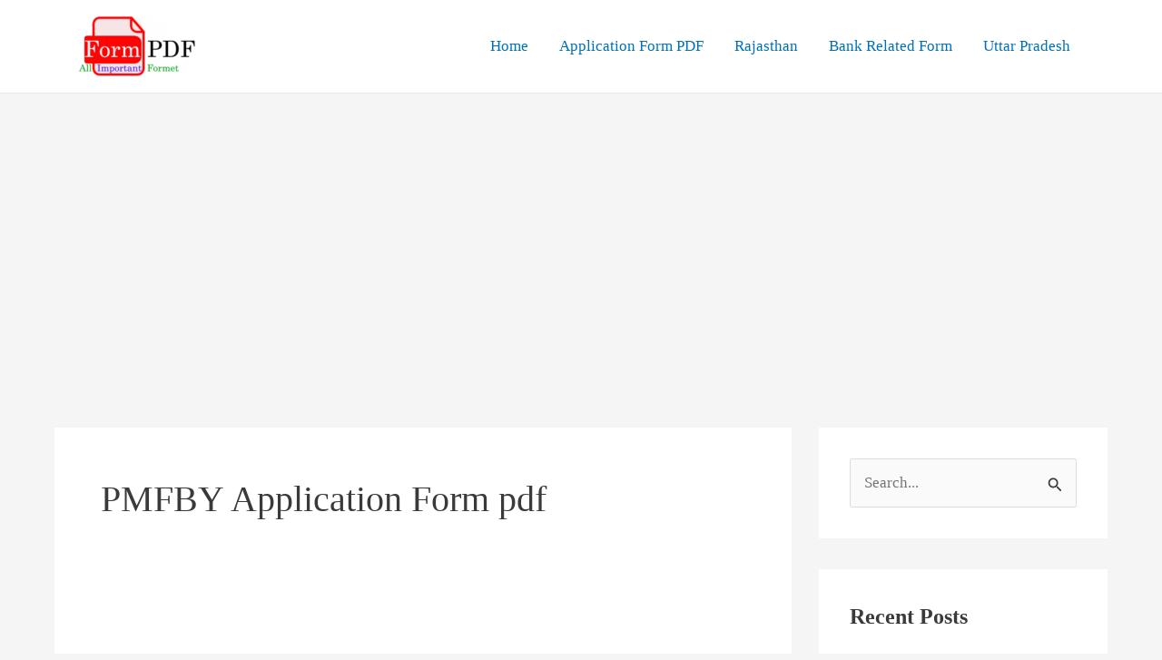

--- FILE ---
content_type: text/html; charset=utf-8
request_url: https://www.google.com/recaptcha/api2/aframe
body_size: 266
content:
<!DOCTYPE HTML><html><head><meta http-equiv="content-type" content="text/html; charset=UTF-8"></head><body><script nonce="VLB8sKQ8b8BAlOreQrnIiw">/** Anti-fraud and anti-abuse applications only. See google.com/recaptcha */ try{var clients={'sodar':'https://pagead2.googlesyndication.com/pagead/sodar?'};window.addEventListener("message",function(a){try{if(a.source===window.parent){var b=JSON.parse(a.data);var c=clients[b['id']];if(c){var d=document.createElement('img');d.src=c+b['params']+'&rc='+(localStorage.getItem("rc::a")?sessionStorage.getItem("rc::b"):"");window.document.body.appendChild(d);sessionStorage.setItem("rc::e",parseInt(sessionStorage.getItem("rc::e")||0)+1);localStorage.setItem("rc::h",'1769227812869');}}}catch(b){}});window.parent.postMessage("_grecaptcha_ready", "*");}catch(b){}</script></body></html>